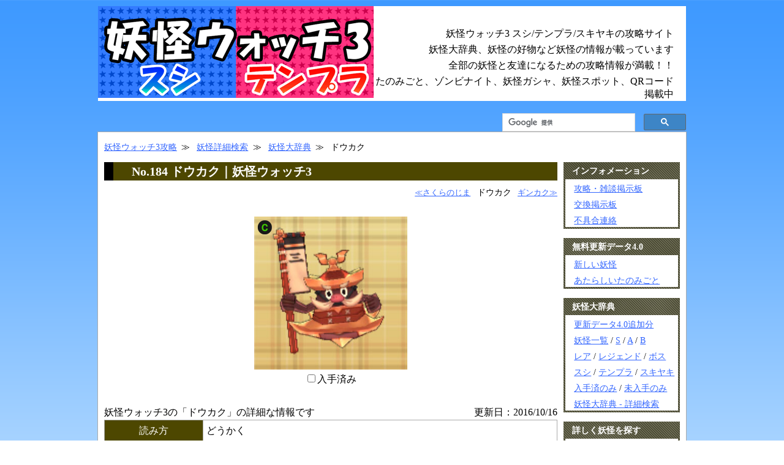

--- FILE ---
content_type: text/html; charset=UTF-8
request_url: https://www.g-takumi.com/youkai3/youkai184.html
body_size: 4167
content:
<!DOCTYPE html><html lang="ja" ><head><meta charset="UTF-8"><link rel="stylesheet" type="text/css" href="/youkai3/css/style.css?20180530" media="all"><link rel="stylesheet" type="text/css" href="/youkai3/css/youkai_detail.css?20180530" media="all"><link rel="start" href="https://www.g-takumi.com/youkai3/"><link rel="shortcut icon" href="/youkai3/favicon.ico" type="image/x-icon"><script type="text/javascript" src="https://ajax.googleapis.com/ajax/libs/jquery/3.1.1/jquery.min.js"></script><title>ドウカク - 妖怪ウォッチ3 スシ/テンプラ/スキヤキ 攻略「ゲームの匠」</title><meta name="description" content="ドウカクの入手方法と詳細情報です。ドウカクにとりつかれた人は何をやっても三番手になる。
ドウカクで満足する人にはすばらしい明日はやってこない。"><link rel="alternate" media="only screen and (max-width: 640px)" href="https://www.g-takumi.com/youkai3/sp/youkai184.html"><!-- Global site tag (gtag.js) - Google Analytics --><script async src="https://www.googletagmanager.com/gtag/js?id=G-77QD82S8Y8"></script><script> window.dataLayer = window.dataLayer || []; function gtag(){dataLayer.push(arguments);} gtag('js', new Date()); gtag('config', 'G-77QD82S8Y8');</script><script async src="https://pagead2.googlesyndication.com/pagead/js/adsbygoogle.js?client=ca-pub-4106046286343430" crossorigin="anonymous"></script></head><body><header> <a href="/youkai3/"><img src="/youkai3/images/top_logo.png" alt="妖怪ウォッチ3 スシ/テンプラ/スキヤキ 攻略" title="妖怪ウォッチ3 スシ/テンプラ/スキヤキ 攻略"></a> <div> <p>妖怪ウォッチ3 スシ/テンプラ/スキヤキの攻略サイト</p> <p>妖怪大辞典、妖怪の好物など妖怪の情報が載っています</p> <p>全部の妖怪と友達になるための攻略情報が満載！！</p> <p>たのみごと、ゾンビナイト、妖怪ガシャ、妖怪スポット、QRコード掲載中</p> </div></header><div id="contents"> <ul class="pan"> <li><a href="./">妖怪ウォッチ3攻略</a></li> <li><a href="./youkai_search.php">妖怪詳細検索</a></li> <li><a href="./youkai_list.php">妖怪大辞典</a></li> <li>ドウカク</li> </ul> <div id="leftbox"> <h1>No.184 ドウカク｜妖怪ウォッチ3</h1> <div class="box"> <ul class="nextprev_navi"> <li class="prev"><a href="./youkai183.html">≪さくらのじま</a></li> <li>ドウカク</li> <li class="next"><a href="./youkai185.html">ギンカク≫</a></li> </ul> </div> <div class="box"> <div class="detail_image"> <span class="rank"><img src="/youkai3/images/rank/C.png" alt=""></span> <img src="/youkai3/images/youkai/184.jpg" alt="ドウカク" title="ドウカク" width="250"> <p><label><input type="checkbox" class="yget" data-id="184">入手済み</label></p> </div> </div> <div class="box"> <div class="subtitle clearfix"> <p class="title">妖怪ウォッチ3の「<strong>ドウカク</strong>」の詳細な情報です</p> <p class="update"><time datetime="2016-10-16 23:43:06">更新日：2016/10/16</time></p> </div> <table class="youkai_detail"> <tr> <th>読み方</th> <td>どうかく</td> </tr> <tr> <th>種族</th> <td><a href="./youkai_list.php?category_id[]=2">ゴーケツ族</a></td> </tr> <tr> <th>ランク</th> <td><a href="./youkai_list.php?rank_id[]=3">Cランク</a></td> </tr> <tr> <th>好物</th> <td>牛乳</td> </tr> <tr> <th>報酬</th> <td> <ul class="item_list"> <li><a href="./tabemono284.html">牛乳</a></li> <li><a href="./dougu14.html">銅のこけし</a></li> </ul> </td> </tr> <tr> <th>スキル</th> <td><a href="./skill268.html">ブロンズガード</a><br>自分が受ける土・風のダメージを軽減する。</td> </tr> <tr> <th>魂へんげ</th> <td> <p><a href="./kon65.html">自分が受ける土・風のダメージを軽減する。</a></p> <p></p> </td> </tr> <tr> <th>覚える技</th> <td> <ul class="attack"> <li style="margin-bottom: 10px;"> <p style="font-weight: bold;">あてみ</p> <p>体当たりを行う。<br />敵を1マス吹っ飛ばす。</p> </li> <li style="margin-bottom: 10px;"> <p style="font-weight: bold;">こいしの術</p> <p>土属性の妖術をくり出す。</p> </li> <li style="margin-bottom: 10px;"> <p style="font-weight: bold;">銅の力</p> <p>銅の守りに包まれて守りがアップ。</p> </li> <li style="margin-bottom: 10px;"> <p style="font-weight: bold;">突撃こっぱみじん</p> <p>威力200の自爆攻撃をおこなう。</p> </li> </ul> </td> </tr> <tr> <th>説明</th> <td>ドウカクにとりつかれた人は何をやっても三番手になる。<br />ドウカクで満足する人にはすばらしい明日はやってこない。</td> </tr> <tr> <th>よく見かける場所</th> <td>かげむら医院</td> </tr> </table> </div> <h2>ドウカクが出現するマップ</h2> <div class="box"> <table class="youkai_map"> <tr> <th style="width: 15%;">出現方法</th> <th>エリア名</th> <th style="width: 10%;">時間帯</th> <th style="width: 15%;">場所</th> <th>備考</th> </tr> <tr> <td>通常エンカウント</td> <td>ノースピスタ地区<br /><a href="./area77.html">きまぐれドリル　#1</a></td> <td>いつでも</td> <td></td> <td></td> </tr> <tr> <td>通常エンカウント</td> <td>ノースピスタ地区<br /><a href="./area78.html">きまぐれドリル　#2</a></td> <td>いつでも</td> <td></td> <td></td> </tr> <tr> <td>通常エンカウント</td> <td>ノースピスタ地区<br /><a href="./area79.html">きまぐれドリル　#3</a></td> <td>いつでも</td> <td></td> <td></td> </tr> <tr> <td>通常エンカウント</td> <td>おつかい横丁<br /><a href="./area32.html">かげむら医院　1階</a></td> <td>いつでも</td> <td></td> <td></td> </tr> <tr> <td>通常エンカウント</td> <td>おつかい横丁<br /><a href="./area33.html">かげむら医院　2階</a></td> <td>いつでも</td> <td></td> <td></td> </tr> <tr> <td>通常エンカウント</td> <td>おつかい横丁<br /><a href="./area36.html">かげむら医院　3階</a></td> <td>いつでも</td> <td></td> <td></td> </tr> <tr> <td>通常エンカウント</td> <td>ヌー大陸<br /><a href="./area116.html">ヌフ王の墓④</a></td> <td>いつでも</td> <td></td> <td></td> </tr> <tr> <td>通常エンカウント</td> <td>ヌー大陸<br /><a href="./area117.html">ヌフ王の墓⑤</a></td> <td>いつでも</td> <td></td> <td></td> </tr> </table> </div> </div> <aside><ul class="parent"> <li>インフォメーション <ul> <li><a href="/youkai3/bbs.php">攻略・雑談掲示板</a></li> <li><a href="/youkai3/change.php">交換掲示板</a></li> <li><a href="/contact.php?site_id=36">不具合連絡</a></li> </ul> </li> <li>無料更新データ4.0 <ul> <li><a href="/youkai3/youkai_list.php?v=4">新しい妖怪</a></li> <li><a href="/youkai3/tanomigoto_list_v4.html">あたらしいたのみごと</a></li> </ul> </li> <li>妖怪大辞典 <ul> <li><a href="/youkai3/youkai_list.php?v=4">更新データ4.0追加分</a></li> <li><a href="/youkai3/youkai_list.php">妖怪一覧</a> / <a href="/youkai3/youkai_list.php?rank_id[]=6">S</a> / <a href="/youkai3/youkai_list.php?rank_id[]=5">A</a> / <a href="/youkai3/youkai_list.php?rank_id[]=4">B</a></li> <li><a href="/youkai3/youkai_list.php?rare=1">レア</a> / <a href="/youkai3/youkai_list.php?legend=1">レジェンド</a> / <a href="/youkai3/youkai_list.php?boss=1">ボス</a></li> <li><a href="/youkai3/youkai_list.php?gentei=1">スシ</a> / <a href="/youkai3/youkai_list.php?gentei=2">テンプラ</a> / <a href="/youkai3/youkai_list.php?gentei=4">スキヤキ</a></li> <li><a href="/youkai3/youkai_list.php?get=1">入手済のみ</a> / <a href="/youkai3/youkai_list.php?get=2">未入手のみ</a></li> <li><a href="/youkai3/youkai_search.php">妖怪大辞典 - 詳細検索</a></li> </ul> </li> <li>詳しく妖怪を探す <ul> <li><a href="/youkai3/youkai_level.php">LVアップで進化する妖怪</a></li> <li><a href="/youkai3/youkai_gousei.php">合成で進化する妖怪</a></li> <li><a href="/youkai3/gasha.php">妖怪ガシャから探す</a></li> <li><a href="/youkai3/area_list.php">エリアから探す</a></li> <li><a href="/youkai3/skill_list.php">スキルから探す</a></li> </ul> </li> <li>たのみごと(クエスト) <ul> <li><a href="/youkai3/tanomigoto_list_v4.html">更新データ4.0追加分</a></li> <li><a href="/youkai3/tanomigoto_list_m.html">たのみごと一覧（男の子）</a></li> <li><a href="/youkai3/tanomigoto_list_f.html">たのみごと一覧（女の子）</a></li> <li><a href="/youkai3/tanomigoto_search.php">たのみごと詳細検索</a></li> </ul> </li> <li>アイテム <ul> <li><a href="/youkai3/tabemono_list.php">たべもの</a> / <a href="/youkai3/dougu_list.php">どうぐ</a> / <a href="/youkai3/soubi_list.php">そうび</a></li> <li><a href="/youkai3/mushi_list.php">むし</a> / <a href="/youkai3/sakana_list.php">さかな</a> / <a href="/youkai3/kon_list.php">魂へんげ</a></li> <li><a href="/youkai3/qr.php">QRコード</a> / <a href="/youkai3/password.php">パスワード</a></li> <li><a href="/youkai3/parts_list_atama.html">マイニャンのパーツ</a></li> <li><a href="/youkai3/nyanpai.php">ニャン輩（マイニャンの特訓）</a></li> </ul> </li> <li>ゲーム内の攻略 <ul> <li><a href="/youkai3/story_list.php">ストーリー攻略</a></li> <li><a href="/youkai3/ring_list.php">ようかいの輪</a></li> <li><a href="/youkai3/spot_list_usa.html">妖怪スポット</a></li> <li><a href="/youkai3/tatefuda_usa.html">ナゾのたてふだ</a></li> <li><a href="/youkai3/daruma.php">だるまっ塔</a></li> <li><a href="/youkai3/zombie_list.php">ゾンビナイト</a></li> <li><a href="/youkai3/music/map/">音楽アプリ</a> / <a href="/youkai3/movie/story/">動画アプリ</a></li> </ul> </li> <li>種族別の妖怪 <ul> <li><a href="/youkai3/youkai_list.php?category_id[]=1">イサマシ族</a> / <a href="/youkai3/youkai_list.php?category_id[]=2">ゴーケツ族</a></li> <li><a href="/youkai3/youkai_list.php?category_id[]=3">フシギ族</a> / <a href="/youkai3/youkai_list.php?category_id[]=4">プリチー族</a></li> <li><a href="/youkai3/youkai_list.php?category_id[]=5">ポカポカ族</a> / <a href="/youkai3/youkai_list.php?category_id[]=6">ブキミー族</a></li> <li><a href="/youkai3/youkai_list.php?category_id[]=7">ウスラカゲ族</a> / <a href="/youkai3/youkai_list.php?category_id[]=8">ニョロロン族</a></li> <li><a href="/youkai3/youkai_list.php?category_id[]=9">カイマ族</a> / <a href="/youkai3/youkai_list.php?category_id[]=10">ハグレ族</a></li> <li><a href="/youkai3/youkai_list.php?category_id[]=11">エンマ</a></li> </ul> </li> <li>無料更新データ3.0 <ul> <li><a href="/youkai3/youkai_list.php?v=3">新しい妖怪</a></li> <li><a href="/youkai3/tanomigoto_list_v3.html">あたらしいたのみごと</a></li> <li><a href="/youkai3/spot_list_v3.html">あたらしい妖怪スポット</a></li> <li><a href="/youkai3/sakana_list_v3.php">あたらしい魚</a></li> </ul> </li> <li>オススメ商品 <ul class="amazon"> <li> <a href="https://www.amazon.co.jp/exec/obidos/ASIN/B0FR8PKCVZ/g-takumi-22/ref=nosim/" rel="nofollow" target="_blank"><img src="https://m.media-amazon.com/images/I/61jDrnYtVFL._AC_SY500_.jpg" alt="メトロイドプライム4 ビヨンド" /></a><br /> <span><a href="https://www.amazon.co.jp/exec/obidos/ASIN/B0FR8PKCVZ/g-takumi-22/ref=nosim/" rel="nofollow" target="_blank">メトロイドプライム4 ビヨンド</a></span> </li> </ul> </li></ul> </aside> <footer> <ul class="sites clearfix"> <li><a href="https://youkai4.g-takumi.com/" target="_blank"><img src="https://youkai4.g-takumi.com/images/logo.png" alt="妖怪ウォッチ4攻略"></a></li> <li><a href="https://busters2.g-takumi.com/" target="_blank"><img src="https://busters2.g-takumi.com/images/logo.png" alt="妖怪ウォッチバスターズ2 ソード/マグナム攻略"></a></li> <li><a href="https://sangokushi.g-takumi.com/" target="_blank"><img src="https://sangokushi.g-takumi.com/images/logo.png" alt="妖怪三国志攻略"></a></li> <li><a href="https://busters.g-takumi.com/" target="_blank"><img src="https://busters.g-takumi.com/images/logo.png" alt="妖怪ウォッチバスターズ 赤猫団/白犬隊/月兎組攻略"></a></li> <li><a href="https://youkai-gh.g-takumi.com/" target="_blank"><img src="https://youkai-gh.g-takumi.com/images/logo.png" alt="妖怪ウオッチ2 元祖/本家/真打攻略"></a></li> <li><a href="https://youkai.g-takumi.com/" target="_blank"><img src="https://youkai.g-takumi.com/images/logo.png" alt="妖怪ウオッチ攻略"></a></li> </ul> <p class="copyright">妖怪ウォッチ3 スシ/テンプラ/スキヤキの攻略 <a href="/">ゲームの匠</a></p> </footer> <div class="google_search"><script> (function() { var cx = '004373965312588464681:gtka4zdhzt0'; var gcse = document.createElement('script'); gcse.type = 'text/javascript'; gcse.async = true; gcse.src = 'https://cse.google.com/cse.js?cx=' + cx; var s = document.getElementsByTagName('script')[0]; s.parentNode.insertBefore(gcse, s); })();</script><gcse:searchbox-only></gcse:searchbox-only> </div></div><script type="text/javascript" src="/youkai3/js/get.js"></script><script type="application/ld+json">{ "@context": "http://schema.org", "@type": "BreadcrumbList", "itemListElement": [{ "@type": "ListItem", "position": 1, "item": { "@id": "https://www.g-takumi.com/youkai3/", "name": "妖怪ウォッチ3攻略" } }, { "@type": "ListItem", "position": 2, "item": { "@id": "https://www.g-takumi.com/youkai3/youkai_search.php", "name": "妖怪大辞典 - 詳細検索" } }, { "@type": "ListItem", "position": 3, "item": { "@id": "https://www.g-takumi.com/youkai3/youkai_list.php", "name": "妖怪大辞典" } }, { "@type": "ListItem", "position": 4, "item": { "@id": "https://www.g-takumi.com/youkai3/youkai184.html", "name": "ドウカク" } }]
}</script><script defer src="https://static.cloudflareinsights.com/beacon.min.js/vcd15cbe7772f49c399c6a5babf22c1241717689176015" integrity="sha512-ZpsOmlRQV6y907TI0dKBHq9Md29nnaEIPlkf84rnaERnq6zvWvPUqr2ft8M1aS28oN72PdrCzSjY4U6VaAw1EQ==" data-cf-beacon='{"version":"2024.11.0","token":"67d75bc4872c45eab8f7f911fdc39e86","r":1,"server_timing":{"name":{"cfCacheStatus":true,"cfEdge":true,"cfExtPri":true,"cfL4":true,"cfOrigin":true,"cfSpeedBrain":true},"location_startswith":null}}' crossorigin="anonymous"></script>
</body></html>

--- FILE ---
content_type: text/html; charset=utf-8
request_url: https://www.google.com/recaptcha/api2/aframe
body_size: 116
content:
<!DOCTYPE HTML><html><head><meta http-equiv="content-type" content="text/html; charset=UTF-8"></head><body><script nonce="WdP51VAkUFQqRFVXaxoQpg">/** Anti-fraud and anti-abuse applications only. See google.com/recaptcha */ try{var clients={'sodar':'https://pagead2.googlesyndication.com/pagead/sodar?'};window.addEventListener("message",function(a){try{if(a.source===window.parent){var b=JSON.parse(a.data);var c=clients[b['id']];if(c){var d=document.createElement('img');d.src=c+b['params']+'&rc='+(localStorage.getItem("rc::a")?sessionStorage.getItem("rc::b"):"");window.document.body.appendChild(d);sessionStorage.setItem("rc::e",parseInt(sessionStorage.getItem("rc::e")||0)+1);localStorage.setItem("rc::h",'1769296378782');}}}catch(b){}});window.parent.postMessage("_grecaptcha_ready", "*");}catch(b){}</script></body></html>

--- FILE ---
content_type: text/css
request_url: https://www.g-takumi.com/youkai3/css/style.css?20180530
body_size: 2669
content:
*html body {
    overflow-y: auto;
}

*+html body {
    overflow-y: auto;
}

html {
    overflow-y: scroll;
}

body {
    margin: 0px auto;
    padding: 0px;
	font-family:"ＭＳ Ｐゴシック", Osaka, Meiryo, "メイリオ";
    text-align: center;
    background-color: #ffffff;
    background-image: url('/youkai3/images/bg.png');
    background-repeat: repeat-x;
}

p {
    margin: 0px;
    padding: 0px;
}

ul, li, header, footer, nav, dl, dd {
    margin: 0px;
    padding: 0px;
    list-style-type: none;
}

img {
    border: none;
}

label {
    cursor: pointer;
}

label:hover {
    background-color: #ffddff;
}

a:link, a:visited {
    color: #3366ff;
}

a:hover, a:active {
    color: #ff0000;
}

strong {
    font-weight: normal;
}

.note {
    color: #ff0000;
}

.smallnote {
    color: #ff0000;
    font-size: 0.8em;
}

.caution {
    color: #ff0000;
    font-weight: bold;
}

.clear {
    clear: both;
}

.clearfix:after {
    content: ".";
    display: block;
    height: 0px;
    clear: both;
    visibility: hidden;
}

.clearfix {
    min-height: 1%;
}

.alC { text-align: center; }

.mt10 { margin-top: 10px; }
.mt20 { margin-top: 20px; }
.mt30 { margin-top: 30px; }
.mt40 { margin-top: 40px; }
.mt50 { margin-top: 50px; }
.mb10 { margin-bottom: 10px; }
.mb20 { margin-bottom: 20px; }
.mb30 { margin-bottom: 30px; }
.mb40 { margin-bottom: 40px; }
.mb50 { margin-bottom: 50px; }

.nowrap {
    white-space: nowrap;
}

.standout {
    margin: 3px;
    padding: 3px;
    background: #ffffdd;
    border: 1px solid #aaaaaa;
}

.standout p {
    padding: 0 2px;
}

.ell {
    overflow: hidden;
    white-space: nowrap;
    text-overflow: ellipsis;
}

/**********     header     **********/
header {
    width: 960px;
    background-color: #ffffff;
    text-align: left;
    margin: 10px auto 0px auto;
    overflow: hidden;
}

header img {
    float: left;
}

header div {
    padding-top: 30px;
}

header div p {
    font-size: 1em;
    padding: 5px 20px 0px 0px;
    margin: 0px;
    text-align: right;
}

/**********     contents     **********/
div#contents {
    position: relative;
    width: 960px;
    margin: 50px auto;
    padding-top: 15px;
    background-color: #ffffff;
    border: 1px solid #aaaaaa;
    text-align: left;
}

ul#pankuzu {
    margin-bottom: 15px;
    padding-left: 10px;
    font-size: 0.9em;
}

ul#pankuzu li {
    display: inline;
}

ul#pankuzu li.allow {
    padding: 0px 0.5em;
}

ul#pankuzu li img {
    vertical-align: text-bottom;
}

ul#pankuzu li h1 {
    margin: 0px;
    padding: 0px;
    font-size: 1em;
    font-weight: normal;
}

.pan {
    text-align: left;
    margin-bottom: 15px;
    padding-left: 10px;
    font-size: 0.9em;
}

.pan li {
    display: inline;
}

.pan li h1 {
    margin: 0px;
    padding: 0px;
    font-size: 1em;
    font-weight: normal;
}

.pan li:after {
    padding: 0 0.5em;
    content: "≫";
}

.pan li:last-child:after {
    content: none;
}

/**********     leftbox     **********/
div#leftbox {
    width: 740px;
    padding-left: 10px;
    margin: 0px 0px 15px 0px;
    background-color: #ffffff;
    float: left;
}

div#leftbox p {
    line-height: 1.5;
}

div#leftbox h1,
div#leftbox h2,
div#leftbox h3,
div#leftbox h4,
div#leftbox p.bigtitle {
    margin: 0px 0px 10px 0px;
    font-size: 15pt;
    font-weight: bold;
    color: #fff;
    text-align: left;
    text-indent: 30px;
    line-height: 1.5;
    background: #4d4700;
    border-left: solid 15px #000;
}

*html div#leftbox h1,
*html div#leftbox h2,
*html div#leftbox p.bigtitle {
    width: 725px;
}

div#leftbox div.box {
    width: 740px;
    margin-bottom: 30px;
}

/** 入手 **/
.irotama {
    position: absolute;
    right: 0;
    bottom: 0;
    font-size: 90%;
}

.irotama .status1 {
    display: inline-block;
    width: 1em;
    height: 1em;
    margin-right: 3px;
    border: 1px solid #999;
    background: #fff566 none repeat scroll 0% 0%;
    vertical-align: bottom;
}

.irotama .status2 {
    display: inline-block;
    width: 1em;
    height: 1em;
    margin-right: 3px;
    border: 1px solid #999;
    background: #ffffff none repeat scroll 0% 0%;
    vertical-align: bottom;
}

.irotama .status3 {
    display: inline-block;
    width: 1em;
    height: 1em;
    margin-right: 3px;
    border: 1px solid #999;
    background: #FFEFD5 none repeat scroll 0% 0%;
    vertical-align: bottom;
}

/** ページャ **/
.pager_count {
    margin-bottom: 10px;
    position: relative;
}

.pager_count dl {
    line-height: 1.2;
}

.pager_count dd {
    display: inline;
}

.pager_count dd span {
    color: #cc3333;
}

.pager_count dd span,
.pager_count dd em {
    margin: 0 5px;
    font-size: 1.6em;
    font-weight: bold;
    font-style: normal;
}

.pager {
	clear: both;
	text-align: center;
    line-height: 1.4;
}

.pager li {
	display: inline;
}

.pager li a,
.pager li span {
	display: inline-block;
    margin-right: 0.1em;
	padding: 0.2em 0.5em;
	border: 1px solid #ccc233;
	background: #fff;
	text-decoration: none;
	color: #777;
	text-align: center;
}

.pager li span.focus,
.pager li a:hover {
	background: #fff566;
	color: #777;
}

.pager li span.focus {
    font-weight: bold;
}

.pager li span {
	border-color: #dcdcdc;
	color: #dcdcdc;
}

.pager li.next a,
.pager li.next span {
	padding-right: 20px;
	padding-left: 20px;
}

div.ok_msg {
    margin-bottom: 15px;
    padding: 10px 0px;
    background-image: url('/youkai3/images/bbs_ok.gif');
    background-repeat: no-repeat;
    background-position: 10px center;
    background-color: #ccffff;
    border: solid 1px #6666ff;
    text-indent: 50px;
    line-height: 1.5;
}

div.err_msg {
    margin-bottom: 15px;
    padding: 10px 0px;
    background-image: url('/youkai3/images/bbs_caution.gif');
    background-repeat: no-repeat;
    background-position: 10px center;
    background-color: #ffffcc;
    border: solid 1px #ff8100;
    text-indent: 50px;
    line-height: 1.5;
}

.nextprev_navi {
    text-align: right;
}

.nextprev_navi li {
    font-size: 0.9em;
    display: inline;
}

.nextprev_navi li.prev {
    font-size: 0.8em;
    margin-right: 0.5em;
}

.nextprev_navi li.next {
    font-size: 0.8em;
    margin-left: 0.5em;
}

/**********     rightbox     **********/
aside {
    display: block;
    width: 200px;
    margin: 0px auto;
    background-color: #ffffff;
    float: right;
}

ul.parent, ul.parent li ul {
    width: 190px;
    padding: 0px;
}

ul.parent {
    background-image: url('/youkai3/images/menu_bg.jpg');
    background-repeat: repeat-y;
}

ul.parent li {
    padding-left: 1em;
    line-height: 2;
    color: #ffffff;
    font-size: 0.9em;
    font-weight: bold;
    border-bottom: 15px solid #ffffff;
}

ul.parent li ul {
    margin: 0px 0.2em 0.2em -0.8em;
    width: auto;
}

ul.parent li ul li {
    padding: 5px 0px 0px 1em;
    line-height: 1.5;
    color: #000000;
    font-size: 1em;
    font-weight: normal;
    background-color: #ffffff;
    background-image: none;
    border: none;
}

ul.parent li ul.adwords li {
    padding: 10px 0px;
    text-align: center;
}

ul.parent li ul.amazon li {
    padding: 10px 0px;
    text-align: center;
}

ul.parent li ul.amazon li p {
    margin: 0px;
    font-size: 0.8em;
    font-weight: bold;
}

.cautionbox {
    border: 1px solid #000033;
    background: #ffffdd;
    font-size: 80%;
}

.cautionbox p {
    padding: 0 5px;
}

/**********     footer     **********/
footer {
    display: block;
    width: 960px;
    padding: 5px 0px;
    background-color: #ffffff;
    border-top: 2px solid #cccccc;
    text-align: center;
    clear: both;
}

footer .sites {
    margin: 0 10px 10px;
}

footer .sites li {
    float: left;
    margin-right: 5px;
    width: 150px;
}

footer .sites li:last-child {
    margin-right: 0;
}

footer .sites li img{
    width: 100%;
}

footer p.copyright {
    text-align: center;
}

/**********     index.php     **********/
p.whatsnew_date {
    font-weight: bold;
}

/**********     bbs.php     **********/
div.bbs_header {
    width: 740px;
    padding: 5px;
    margin-bottom: 30px;
}

.bbs_header .search_box,
.bbs_header .write,
.bbs_header .friend,
.bbs_header .help {
    text-align: left;
    float: left;
}

.bbs_header .search_box input.search {
    width: 200px;
}

.bbs_header .search_box {
    margin-right: 10px;
}

.bbs_header .write {
    margin-right: 10px;
    padding-left: 26px;
    background: url('/youkai3/images/bbs_write.png') no-repeat left center;
}

.bbs_header .friend {
    margin-right: 10px;
    padding-left: 24px;
    background: url('/youkai3/images/friend.png') no-repeat left center;
}

.bbs_header .help {
    padding-left: 24px;
    background: url('/youkai3/images/help.png') no-repeat left center;
}

span.search_keyword {
    font-size: 1.5em;
    color: #ff0000;
    text-decoration: underline;
}

table.bbs {
    width: 740px;
    font-size: 0.9em;
    border-collapse: collapse;
    border: 1px solid #cccccc;
}

table.bbs tr {
    line-height: 1.6;
}

table.bbs tr.top {
    font-size: 1em;
    line-height: 1.5;
    text-align: center;
    color: #ffffff;
    background: #4d4700;
}

table.bbs tr.add {
    background-color: #efefef;
}

table.bbs tr.top th {
    line-height: 1.5;
}

table.bbs tr td {
    border: 1px solid #cccccc;
}

table.bbs tr td.title {
    padding-left: 10px;
    font-size: 1em;
}

table.bbs tr td.name {
    padding-left: 10px;
    width: 10em;
    text-align: left;
}

table.bbs img {
    vertical-align: text-bottom;
}

table.bbs tr td.datetime {
    width: 8em;
    text-align: center;
}

table.bbs tr td.res {
    width: 3em;
    text-align: center;
}

/**********     bbs_write.php      **********/
form.bbs_form div {
    margin-bottom: 20px;
}

form.bbs_form input.name {
    width: 200px;
}

form.bbs_form input.title {
    width: 200px;
}

form.bbs_form textarea.comment {
    width: 500px;
}

form.bbs_form input.submit {
    width: 6em;
}


/**********     bbs_detail.php      **********/
h1.bbs_title img {
    vertical-align: text-bottom;
}

div.bbsbox {
    margin-bottom: 15px;
    padding-bottom: 15px;
    border-bottom: 2px solid #666666;
}

div.bbsbox p.name {
    color: #ff8000;
    font-weight: bold;
}

div.bbsbox p.name span.number {
    color: #000033;
    font-weight: normal;
}

div.bbsbox p.name span.trip {
    color: #006600;
}

div.bbsbox p.name img,
div.bbsbox p.comment img {
    vertical-align: text-bottom;
}

div.bbsbox p.date {
    text-align: right;
}

form.bbs_resform div {
    margin-bottom: 20px;
}

form.bbs_resform input.name {
    width: 200px;
}

form.bbs_resform textarea.comment {
    width: 500px;
}

form.bbs_resform input.submit {
    width: 6em;
}

/**********     whatsnew.php     **********/
div.whatsnew {
    margin-bottom: 20px;
    width: 740px;
}

div.whatsnew p.date {
    font-weight: bold;
}

/*********    google_search    ********/
.google_search {
    position: absolute;
    width: 300px;
    height: 29px;
    top: -31px;
    right: 0;
}

/******** tabs ********/
.tabrow {
    line-height: 24px;
    position: relative;
}

.tabrow li {
    margin: 0 10px 0 0;
    border: 1px solid #AAA;
    display: inline-block;
    position: relative;
    z-index: 0;
}

.tabrow li a {
    padding: 8px 40px;
    background: #ECECEC;
    color: #000;
    display: inline-block;
    text-decoration: none;
}

.tabrow li.active a {
    background: #76B7FF;
    color: #000;
    z-index: 2;
    border-bottom-color: #FFF;
}

.tabrow:after {
    position: absolute;
    content: "";
    width: 100%;
    bottom: 0;
    left: 0;
    border-bottom: 1px solid #AAA;
    z-index: 1;
}

.tabrow:before {
    z-index: 1;
}

.needed {
    padding: 3px 5px;
    color: #fff;
    font-size: 85%;
    background: #e60012;
}

.subnav {
    margin: 0 auto 10px;
}

.subnav li {
    display: block;
    float: left;
    width: 33%;
}

.subnav li.active a {
    background: -webkit-linear-gradient(top, #efc7cb 0%, #d24b5a 50%, #ba2636 51%, #f28f9a 100%);
    background: linear-gradient(to bottom, #efc7cb 0%, #d24b5a 50%, #ba2636 51%, #f28f9a 100%);
    color: #fff;
    font-weight: bold;
}

.subnav li a {
    background: -webkit-linear-gradient(top, #fffefe 0%, #f7e5e5 50%, #f8d2d2 51%, #fef1f1 100%);
    background: linear-gradient(to bottom, #fffefe 0%, #f7e5e5 50%, #f8d2d2 51%, #fef1f1 100%);
    border: 1px solid #ccc;
    border-radius: 5px;
    color: #003;
    display: block;
    font-size: 14px;
    margin: 0 3px;
    padding: 8px;
    text-align: center;
    text-decoration: none;
}

--- FILE ---
content_type: text/css
request_url: https://www.g-takumi.com/youkai3/css/youkai_detail.css?20180530
body_size: 231
content:
.detail_image {
    position: relative;
    margin: 0 auto;
    width: 250px;
    text-align: center;
}

.detail_image .rank {
    position: absolute;
    top: 5px;
    left: 5px;
}

.detail_image .icon {
    position: absolute;
    top: 0;
    left: -21px;
}

.detail_image .p2 {
    top: 50px;
}

.detail_image .p3 {
    top: 100px;
}

table.youkai_detail {
    width: 100%;
    box-sizing: border-box;
    border-collapse: collapse;
    border: 1px solid #aaaaaa;
    line-height: 1.3;
    clear: both;
}

table.youkai_detail th {
    width: 140px;
    padding: 5px 10px;
    white-space: nowrap;
    font-weight: normal;
    text-align: center;
    color: #ffffff;
    border: 1px solid #aaaaaa;
    background-color: #4d4700;
}

table.youkai_detail td {
    padding: 5px;
    line-height: 1.5;
    border: 1px solid #aaaaaa;
}

table.youkai_detail .item_list li {
    margin-left: 1em;
    list-style-type: disc;
    line-height: 1.3;
}

table.youkai_map {
    width: 100%;
    border-collapse: collapse;
    border: 1px solid #aaaaaa;
}

table.youkai_map th {
    padding: 5px 10px;
    font-weight: normal;
    color: #ffffff;
    background-color: #4d4700;
    border: 1px solid #aaaaaa;
}

table.youkai_map td {
    padding: 5px;
    font-size: 0.8em;
    border: 1px solid #aaaaaa;
}

.youkai_list li {
    position: relative;
    width: 85px;
    float: left;
    margin: 0 5px 5px 0;
    padding: 3px 0px;
    text-align: center;
    border: 1px solid #000000;
}

.youkai_list li:nth-child(6n) {
    margin-right: 0;
}

.youkai_list li .detail {
    position: relative;
}

.youkai_list img {
    width: 75px;
    height: 75px;
}

.youkai_list .name {
    font-size: 0.8em;
    overflow: hidden;
    white-space: nowrap;
    text-overflow: ellipsis;
}

.subtitle p.title {
    float: left;
}

.subtitle p.update {
    float: right;
}

--- FILE ---
content_type: application/javascript
request_url: https://www.g-takumi.com/youkai3/js/get.js
body_size: -37
content:
eval(function(p,a,c,k,e,r){e=function(c){return c.toString(a)};if(!''.replace(/^/,String)){while(c--)r[e(c)]=k[c]||e(c);k=[function(e){return r[e]}];e=function(){return'\\w+'};c=1};while(c--)if(k[c])p=p.replace(new RegExp('\\b'+e(c)+'\\b','g'),k[c]);return p}('$(1(){$(\'.5\').6(1(){0=$(7).4(\'0\');$.8({9:\'b.c\',d:\'e\',f:\'g\',4:{h:0},i:1(a){j($(\'#2\'+0).k(\'3\')){$(\'#2\'+0).l(\'3\')}m{$(\'#2\'+0).n(\'3\')}}})})});',24,24,'id|function|y|get|data|yget|click|this|ajax|url||_youkai_get|php|type|POST|dataType|json|youkai_id|success|if|hasClass|removeClass|else|addClass'.split('|'),0,{}))